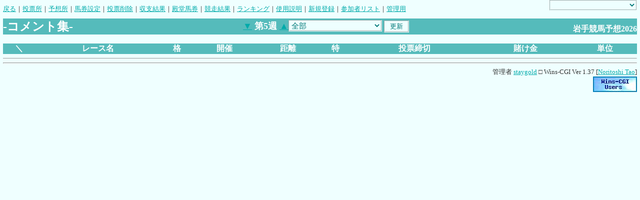

--- FILE ---
content_type: text/html
request_url: http://www5f.biglobe.ne.jp/~yaer/2007i/wins.cgi?mode=comment_list&week=5&number=39
body_size: 6658
content:
<html><head>
<META HTTP-EQUIV="Content-type" CONTENT="text/html; charset=x-sjis">
<title>岩手競馬予想2026</title>
<style type="text/css">
<!--
	A:link    { text-decoration:underline;	font-weight:normal; color:#00aaaa  }
	A:visited { text-decoration:none;		font-weight:normal; color:#55aaaa }
	A:active  { text-decoration:none;		font-weight:normal; color:#00ffff }
	A:hover   { text-decoration:underline;	font-weight:normal; color:#005555 }
	input     { font-size:10pt; color:#007777; background-color:#eeffff; border-style:groove; border-color:#eeffff; border-width:2; background-image:url(); }
	textarea  { font-size:10pt; color:#007777; background-color:#eeffff; border-style:groove; border-color:#eeffff; border-width:2; background-image:url(); }
	select    { font-size:10pt; color:#007777; background-color:#eeffff; border-style:groove; border-color:#eeffff; border-width:2; background-image:url(); }
	body      { scrollbar-arrow-color: #55aaaa; scrollbar-base-color: #aaffff; scrollbar-highlight-color: #aacccc; scrollbar-shadow-color: ; scrollbar-darkshadow-color: #55ffff; }
-->
</style>
<script language="JavaScript"><!--
function myGo(){
	mySelect = document.myLink.myFast.selectedIndex;
	location.href = document.myLink.myFast.options[mySelect].value;
}
function newpage(number){
	window.open("./wins.cgi?mode=horse_paper&number=" + number,"new","width=700,height=450,scrollbars=no,location=no,menubar=no,left=10,top=10");
}
function checkCB(no,res_no)
{
	flag = document.forms["MyRES_" + no].elements["MyCHK_" + no + "_" + res_no].checked;
	if (flag){
		document.forms["MyRES_" + no].elements["MyBTN_" + no + "_" + res_no].disabled = 0;
	}
	else{
		document.forms["MyRES_" + no].elements["MyBTN_" + no + "_" + res_no].disabled = 1;
	}
}
function confirmation(FORM01,MENU01){
	check = document.forms[FORM01].elements[MENU01].checked;
	if(check){
		flag = confirm('完全削除をします。\nよろしいですか？');
		if (flag){
			document.forms[FORM01].submit();
		}
		else{
			alert("再確認してください");
		}
	}else{
		document.forms[FORM01].submit();
	}
}
// -->
</script>
</head>
<body bgcolor="#efffff" text="#333333" alink="#00ffff" link="#00aaaa" vlink="#55aaaa" background="" leftmargin="6" topmargin="0" marginwidth="6" marginheight="0">
<table cellpadding="0" cellspacing="0" width="100%">
<tr><td colspan="2">
<font size="2">
<a href="http://www5f.biglobe.ne.jp/~yaer/" title="戻ります">戻る</a>｜<a href="./wins.cgi?mode=main" title="馬券の投票所です
レース名をクリックすると
投票画面になります">投票所</a>｜<a href="./expect.cgi?mode=lounge" title="馬柱の予想が出来ます
レース名をクリックすると
馬柱が表示されます">予想所</a>｜<a href="./wins.cgi?mode=user_system" title="馬券の種類などの設定ができます">馬券設定</a>｜<a href="./wins.cgi?mode=u_ticket_func" title="投票した馬券を削除できます">投票削除</a>｜<a href="./wins.cgi?mode=falseness" title="馬券の収支を確認できます">収支結果</a>｜<a href="./wins.cgi?mode=sanctuary" title="これまでの万馬券を閲覧できます">殿堂馬券</a>｜<a href="./wins.cgi?mode=schedule" title="競走結果を確認できます">競走結果</a>｜<a href="./rank.cgi?mode=ranking" title="払戻額などのランキングです">ランキング</a>｜<a href="./wins.cgi?mode=explain" title="このCGIを説明しています">使用説明</a>｜<a href="./wins.cgi?mode=form_regist" title="新規登録画面です
ここで、この大会への登録ができます">新規登録</a>｜<a href="./wins.cgi?mode=user_list" title="現在参加中の人たちのリストです">参加者リスト</a>｜<a href="./edit.cgi?mode=manager">管理用</a>
<font>
</td>
<td align="right">
<form name="myLink">
<select name="myFast" onChange="myGo()"><option>
<option value="http://www5f.biglobe.ne.jp/~yaer/">戻る
<option value="./wins.cgi?mode=main">投票所
<option value="./wins.cgi?mode=main&number=1&week=1&page=1">[投票]ブルーバードカップ
<option value="./wins.cgi?mode=user_system">馬券設定<option value="./wins.cgi?mode=u_ticket_func">投票削除<option value="./wins.cgi?mode=falseness">収支結果<option value="./wins.cgi?mode=sanctuary">殿堂馬券<option value="./wins.cgi?mode=schedule">競走結果<option value="./rank.cgi?mode=ranking">ランキング<option value="./rank.cgi?mode=all_rank">年間ランキング<option value="./rank.cgi?mode=mon_rank">月間ランキング<option value="./rank.cgi?mode=week_rank">週間ランキング<option value="./rank.cgi?mode=race_rank">レースランキング<option value="./rank.cgi?mode=zone_rank">範囲ランキング<option value="./wins.cgi?mode=explain">使用説明<option value="./wins.cgi?mode=form_regist">新規登録<option value="./wins.cgi?mode=user_list">参加者リスト<option value="./edit.cgi?mode=manager">管理用</select></td></form></tr>
</table>
<table cellpadding="0" cellspacing="0" width="100%">
<tr bgcolor="#55bbbb">
<td nowrap>
<font size="5" color="#ffffff" face="ＭＳ Ｐ明朝"><b>-コメント集-</b></font></td>
<td align="center">
<table cellpadding="0" cellspacing="0">
<tr>
<td nowrap align="center">
<font size="4" color="#ffffff" face="ＭＳ Ｐ明朝">
<a href="./wins.cgi?mode=comment_list&week=4">▼</a>
<b>第5週</b>
<a href="./wins.cgi?mode=comment_list&week=6">▲</a><br>
</font>
</td>
<form action="./wins.cgi" method="POST">
<td colspan="3" align="center" nowrap>
<input type=hidden name="mode" value="comment_list">
<select name="week" style="font-size:15px;"><option value="all">全部<option value="1">01:[ブルーバードカップ]</select>
<input type=submit value=" 更新 ">
</td></form></tr>
</table>
</td>
<td align="right" valign="bottom">
<font size="3" color="#ffffff" face="ＭＳ Ｐ明朝"><b>岩手競馬予想2026</b></font></td></tr>
</table>
<br>
<table cellspacing="0" cellpadding="0" width="100%">
<tr bgcolor="#55bbbb">
<th nowrap><font color="#ffffff">＼<br></font></th>
<th nowrap><font color="#ffffff">レース名<br></font></th>
<th nowrap><font color="#ffffff">格<br></font></th>
<th nowrap><font color="#ffffff">開催<br></font></th>
<th nowrap><font color="#ffffff">距離<br></font></th>
<th nowrap><font color="#ffffff">特<br></font></th>
<th nowrap><font color="#ffffff">投票締切<br></font></th>
<th nowrap><font color="#ffffff">賭け金<br></font></th>
<th nowrap><font color="#ffffff">単位<br></font></th>
</tr>
</table><hr size="1">
<div align="center">

</div>
<hr>
<div align="right"><nobr>
<font size="2">
<font color="#efffff">standard [表示時間] 0.02秒</font>　
管理者 <a href="mailto:silent_hunter_no1@inter7.jp">staygold</a>
□
Wins-CGI Ver 1.37
[<a href="http://tamamo.honesto.net/" target="_top">Noritoshi Tao</a>]<br>
<a href="http://wins-cgi.net/" target="_blank"><img src="win.jpg" border="0" alt="はじめてのWins-CGI"></a>
</font></nobr></div>
</body></html>
